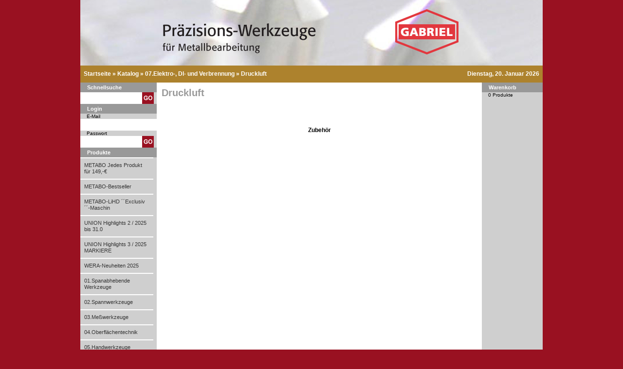

--- FILE ---
content_type: text/html; charset=iso-8859-1
request_url: https://www.gabriel-werkzeugshop.de/index.php?cPath=7_35&osCsid=5e73cc1b244a381fe6ea6006f34d36ce
body_size: 2298
content:
<!doctype html public "-//W3C//DTD HTML 4.01 Transitional//EN">
<html dir="LTR" lang="de">
<head>
<meta http-equiv="Content-Type" content="text/html; charset=iso-8859-1">
<title>Gabriel Werkzeuge | Präzisionswerkzeuge</title>
<base href="https://www.gabriel-werkzeugshop.de/">
<link rel="stylesheet" type="text/css" href="stylesheet.css">
<link rel="stylesheet" type="text/css" href="lm-ms.css">
</head>
<body marginwidth="0" marginheight="0" topmargin="0" bottommargin="0" leftmargin="0" rightmargin="0">
<!-- header //-->
<table id="head" border="0" width="950px" cellspacing="0" cellpadding="0" align="center">
  <tr class="header">
    <td align="center" valign="middle"><a href="http://www.gabriel-werkzeuge.com/" target="blank"><img src="images/gabriel-werkzeuge_trans.png" border="0" alt="Gabriel Werkzeuge | Präzisionswerkzeuge" title=" Gabriel Werkzeuge | Präzisionswerkzeuge " height="135"></a></td>
    </td>
  </tr>
</table>
<table border="0" width="950px" cellspacing="0" cellpadding="1" align="center">
  <tr class="headerNavigation">
    <td class="headerNavigation">&nbsp;&nbsp;<a href="https://www.gabriel-werkzeugshop.de" class="headerNavigation">Startseite</a> &raquo; <a href="https://www.gabriel-werkzeugshop.de/index.php?osCsid=5e73cc1b244a381fe6ea6006f34d36ce" class="headerNavigation">Katalog</a> &raquo; <a href="https://www.gabriel-werkzeugshop.de/index.php?cPath=7&osCsid=5e73cc1b244a381fe6ea6006f34d36ce" class="headerNavigation">07.Elektro-, Dl- und Verbrennung</a> &raquo; <a href="https://www.gabriel-werkzeugshop.de/index.php?cPath=7_35&osCsid=5e73cc1b244a381fe6ea6006f34d36ce" class="headerNavigation">Druckluft</a></td>
    <td align="right" class="headerNavigation" width="200px">Dienstag, 20. Januar 2026&nbsp;&nbsp;</td>
  </tr>
</table>
<!-- header_eof //-->

<!-- body //-->
<table border="0" width="950px" cellspacing="0" cellpadding="0" align="center">
  <tr>
    <td class="column" width="125" valign="top"><table border="0" width="125" cellspacing="0" cellpadding="0">
<!-- left_navigation //-->
<!-- search //-->
          <tr>
            <td>
<table border="0" width="100%" cellspacing="0" cellpadding="0">
  <tr>
    <td height="14" class="infoBoxHeading"><img src="images/pixel_trans.gif" border="0" alt="" height="14"></td>
    <td width="100%" height="14" class="infoBoxHeading">Schnellsuche</td>
    <td height="14" class="infoBoxHeading" nowrap><img src="images/pixel_trans.gif" border="0" alt="" height="14"></td>
  </tr>
</table>
<table border="0" width="100%" cellspacing="0" cellpadding="0" class="infoBox">
  <tr>
    <td><table border="0" width="100%" cellspacing="0" cellpadding="0" class="infoBoxContents">
  <tr>
    <td align="left" class="boxText"><form name="quick_find" action="https://www.gabriel-werkzeugshop.de/advanced_search_result.php" method="get"><input type="text" name="keywords" class="login" size="18"><input type="hidden" name="osCsid" value="5e73cc1b244a381fe6ea6006f34d36ce"><input type="image" src="includes/languages/german/images/buttons/button_quick_find.gif" border="0" alt="Schnellsuche" title=" Schnellsuche " height="24" align="top"></form></td>
  </tr>
</table>
</td>
  </tr>
</table>
            </td>
          </tr>
<!-- search_eof //-->
<!-- login //-->
                  <tr>
                    <td>
                    <table border="0" width="100%" cellspacing="0" cellpadding="0">
  <tr>
    <td height="14" class="infoBoxHeading"><img src="images/pixel_trans.gif" border="0" alt="" height="14"></td>
    <td width="100%" height="14" class="infoBoxHeading">Login</td>
    <td height="14" class="infoBoxHeading" nowrap><img src="images/pixel_trans.gif" border="0" alt="" height="14"></td>
  </tr>
</table>
<table border="0" width="100%" cellspacing="0" cellpadding="0" class="infoBox">
  <tr>
    <td><table border="0" width="100%" cellspacing="0" cellpadding="0" class="infoBoxContents">
  <tr>
    <td align="left" class="boxText"><form name="login" action="https://www.gabriel-werkzeugshop.de/login.php?action=process&osCsid=5e73cc1b244a381fe6ea6006f34d36ce" method="post"><span class="login_ueber">E-Mail</span><br><input type="text" name="email_address" class="login" size="23"><br><span class="login_ueber">Passwort</span><br><input type="password" name="password" class="login" size="18"><input type="image" src="includes/languages/german/images/buttons/button_quick_find.gif" border="0" alt="Anmelden" title=" Anmelden " height="24" align="top"></form></td>
  </tr>
</table>
</td>
  </tr>
</table>
          </td>
          </tr>          

<!-- login_eof //-->
<!-- categories //-->
          <tr>
<!--  START - A CCS based menu //-->
<!--  A picture was used and it is linked to the homepage if clicked //-->
            <td>
<!--  END - A CCS based menu //-->

<table border="0" width="100%" cellspacing="0" cellpadding="0">
  <tr>
    <td height="14" class="infoBoxHeading"><img src="images/pixel_trans.gif" border="0" alt="" height="14"></td>
    <td width="100%" height="14" class="infoBoxHeading">Produkte</td>
    <td height="14" class="infoBoxHeading" nowrap><img src="images/pixel_trans.gif" border="0" alt="" height="14"></td>
  </tr>
</table>
<table border="0" width="100%" cellspacing="0" cellpadding="0">
  <tr>
    <td class="noBox"><table class="button"><tr><td class="desc"><a class="button" href="https://www.gabriel-werkzeugshop.de/index.php?cPath=7280&osCsid=5e73cc1b244a381fe6ea6006f34d36ce">METABO Jedes Produkt für 149,-€</a></td></tr></table><table class="button"><tr><td class="desc"><a class="button" href="https://www.gabriel-werkzeugshop.de/index.php?cPath=7267&osCsid=5e73cc1b244a381fe6ea6006f34d36ce">METABO-Bestseller</a></td></tr></table><table class="button"><tr><td class="desc"><a class="button" href="https://www.gabriel-werkzeugshop.de/index.php?cPath=7268&osCsid=5e73cc1b244a381fe6ea6006f34d36ce">METABO-LiHD ´´Exclusiv´´-Maschin</a></td></tr></table><table class="button"><tr><td class="desc"><a class="button" href="https://www.gabriel-werkzeugshop.de/index.php?cPath=7279&osCsid=5e73cc1b244a381fe6ea6006f34d36ce">UNION Highlights 2 / 2025 bis 31.0</a></td></tr></table><table class="button"><tr><td class="desc"><a class="button" href="https://www.gabriel-werkzeugshop.de/index.php?cPath=7281&osCsid=5e73cc1b244a381fe6ea6006f34d36ce">UNION Highlights 3 / 2025 MARKIERE</a></td></tr></table><table class="button"><tr><td class="desc"><a class="button" href="https://www.gabriel-werkzeugshop.de/index.php?cPath=7209&osCsid=5e73cc1b244a381fe6ea6006f34d36ce">WERA-Neuheiten 2025</a></td></tr></table><table class="button"><tr><td class="desc"><a class="button" href="https://www.gabriel-werkzeugshop.de/index.php?cPath=1&osCsid=5e73cc1b244a381fe6ea6006f34d36ce">01.Spanabhebende Werkzeuge</a></td></tr></table><table class="button"><tr><td class="desc"><a class="button" href="https://www.gabriel-werkzeugshop.de/index.php?cPath=2&osCsid=5e73cc1b244a381fe6ea6006f34d36ce">02.Spannwerkzeuge</a></td></tr></table><table class="button"><tr><td class="desc"><a class="button" href="https://www.gabriel-werkzeugshop.de/index.php?cPath=3&osCsid=5e73cc1b244a381fe6ea6006f34d36ce">03.Meßwerkzeuge</a></td></tr></table><table class="button"><tr><td class="desc"><a class="button" href="https://www.gabriel-werkzeugshop.de/index.php?cPath=4&osCsid=5e73cc1b244a381fe6ea6006f34d36ce">04.Oberflächentechnik</a></td></tr></table><table class="button"><tr><td class="desc"><a class="button" href="https://www.gabriel-werkzeugshop.de/index.php?cPath=5&osCsid=5e73cc1b244a381fe6ea6006f34d36ce">05.Handwerkzeuge</a></td></tr></table><table class="button"><tr><td class="desc"><a class="button" href="https://www.gabriel-werkzeugshop.de/index.php?cPath=6&osCsid=5e73cc1b244a381fe6ea6006f34d36ce">06.Betriebseinrichtung</a></td></tr></table><table class="button"><tr><td class="desc"><a class="button" href="https://www.gabriel-werkzeugshop.de/index.php?cPath=7&osCsid=5e73cc1b244a381fe6ea6006f34d36ce"><b>07.Elektro-, Dl- und Verbrennung</b></a></td></tr></table><table class="item"><tr><td class="desc"><a class="item" href="https://www.gabriel-werkzeugshop.de/index.php?cPath=7_1522&osCsid=5e73cc1b244a381fe6ea6006f34d36ce">Akku</a></td></tr></table><table class="item"><tr><td class="desc"><a class="item" href="https://www.gabriel-werkzeugshop.de/index.php?cPath=7_2491&osCsid=5e73cc1b244a381fe6ea6006f34d36ce">Benzin</a></td></tr></table><table class="item"><tr><td class="desc"><a class="item" href="https://www.gabriel-werkzeugshop.de/index.php?cPath=7_2490&osCsid=5e73cc1b244a381fe6ea6006f34d36ce">Druckluftwerkzeuge</a></td></tr></table><table class="item"><tr><td class="desc"><a class="item" href="https://www.gabriel-werkzeugshop.de/index.php?cPath=7_34&osCsid=5e73cc1b244a381fe6ea6006f34d36ce">Elektrowerkzeuge</a></td></tr></table><table class="item"><tr><td class="desc"><a class="item" href="https://www.gabriel-werkzeugshop.de/index.php?cPath=7_2492&osCsid=5e73cc1b244a381fe6ea6006f34d36ce">Messgeräte</a></td></tr></table><table class="item"><tr><td class="desc"><a class="item" href="https://www.gabriel-werkzeugshop.de/index.php?cPath=7_35&osCsid=5e73cc1b244a381fe6ea6006f34d36ce"><b>Druckluft</b></a></td></tr></table><table class="fuenf"><tr><td class="desc"><a class="fuenf" href="https://www.gabriel-werkzeugshop.de/index.php?cPath=7_35_2841&osCsid=5e73cc1b244a381fe6ea6006f34d36ce">Zubehör</a></td></tr></table><table class="item"><tr><td class="desc"><a class="item" href="https://www.gabriel-werkzeugshop.de/index.php?cPath=7_36&osCsid=5e73cc1b244a381fe6ea6006f34d36ce">Verbrennungsmotoren</a></td></tr></table><table class="button"><tr><td class="desc"><a class="button" href="https://www.gabriel-werkzeugshop.de/index.php?cPath=8&osCsid=5e73cc1b244a381fe6ea6006f34d36ce">08.Stationäre Maschinen</a></td></tr></table><table class="button"><tr><td class="desc"><a class="button" href="https://www.gabriel-werkzeugshop.de/index.php?cPath=9&osCsid=5e73cc1b244a381fe6ea6006f34d36ce">09.Industriebedarf, techn. Artik</a></td></tr></table><table class="button"><tr><td class="desc"><a class="button" href="https://www.gabriel-werkzeugshop.de/index.php?cPath=10&osCsid=5e73cc1b244a381fe6ea6006f34d36ce">10.Schweißen, Löten, Zubehör</a></td></tr></table><table class="button"><tr><td class="desc"><a class="button" href="https://www.gabriel-werkzeugshop.de/index.php?cPath=11&osCsid=5e73cc1b244a381fe6ea6006f34d36ce">11.Befestigungstechnik</a></td></tr></table><table class="button"><tr><td class="desc"><a class="button" href="https://www.gabriel-werkzeugshop.de/index.php?cPath=13&osCsid=5e73cc1b244a381fe6ea6006f34d36ce">12.Arbeitsschutz</a></td></tr></table><table class="button"><tr><td class="desc"><a class="button" href="https://www.gabriel-werkzeugshop.de/index.php?cPath=7108&osCsid=5e73cc1b244a381fe6ea6006f34d36ce">13. Haus und Garten</a></td></tr></table><table class="button"><tr><td class="desc"><a class="button" href="https://www.gabriel-werkzeugshop.de/index.php?cPath=6001&osCsid=5e73cc1b244a381fe6ea6006f34d36ce">Holz</a></td></tr></table><table class="button"><tr><td class="desc"><a class="button" href="https://www.gabriel-werkzeugshop.de/index.php?cPath=6797&osCsid=5e73cc1b244a381fe6ea6006f34d36ce">XXX</a></td></tr></table></td>
  </tr>
</table>
            </td>
          </tr>
<!-- categories_eof //-->
<!-- left_navigation_eof //-->
    </table></td>
<!-- body_text //-->
    <td width="100%" valign="top" class="main"><table border="0" width="100%" cellspacing="5" cellpadding="5">
      <tr>
        <td><table border="0" width="100%" cellspacing="0" cellpadding="0">
          <tr>
<td class="pageHeading">Druckluft</td>
          </tr>
        </table></td>
      </tr>
      <tr>
        <td><img src="images/pixel_trans.gif" border="0" alt="" height="10"></td>
      </tr>
      <tr>
        <td><table border="0" width="100%" cellspacing="0" cellpadding="2">
          <tr>
            <td><table border="0" width="100%" cellspacing="0" cellpadding="2">
              <tr>
                <td align="center" class="catText" width="33%" valign="top"><a href="https://www.gabriel-werkzeugshop.de/index.php?cPath=7_35_2841&osCsid=5e73cc1b244a381fe6ea6006f34d36ce"><br>Zubehör</a></td>
              </tr>
            </table></td>
          </tr>
          <tr>
            <td><img src="images/pixel_trans.gif" border="0" alt="" height="10"></td>
          </tr>
          <tr>
            <td>
		
		</td>
          </tr>
        </table></td>
      </tr>
    </table></td>
<!-- body_text_eof //-->
    <td width="125" valign="top" class="column"><table border="0" width="125" cellspacing="0" cellpadding="0">
<!-- right_navigation //-->
<!-- shopping_cart //-->
          <tr>
            <td>
<table border="0" width="100%" cellspacing="0" cellpadding="0">
  <tr>
    <td height="14" class="infoBoxHeading"><img src="images/pixel_trans.gif" border="0" alt="" height="14"></td>
    <td width="100%" height="14" class="infoBoxHeading"><a href="https://www.gabriel-werkzeugshop.de/shopping_cart.php?osCsid=5e73cc1b244a381fe6ea6006f34d36ce" class="sc">Warenkorb</a></td>
    <td height="14" class="infoBoxHeading" nowrap><a href="https://www.gabriel-werkzeugshop.de/shopping_cart.php?osCsid=5e73cc1b244a381fe6ea6006f34d36ce"><img src="images/pixel_trans.gif" border="0" alt="" height="14"></a><img src="images/pixel_trans.gif" border="0" alt="" height="14"></td>
  </tr>
</table>
<table border="0" width="100%" cellspacing="0" cellpadding="0" class="infoBox">
  <tr>
    <td><table border="0" width="100%" cellspacing="0" cellpadding="0" class="infoBoxContents">
  <tr>
    <td class="boxText"><span class="sc_ueber">0 Produkte</span></td>
  </tr>
</table>
</td>
  </tr>
</table>
            </td>
          </tr>
<!-- shopping_cart_eof //-->
<!-- right_navigation_eof //-->
    </table></td>
  </tr>
</table>
<!-- body_eof //-->

<!-- footer //-->
<table class="footer" border="0" width="950px" cellspacing="0" cellpadding="1" align="center">
  <tr class="footer">

  </tr>
</table>
<table id="footer_tab" border="0" width="950px" height="50px" cellspacing="0" cellpadding="0" align="center">
  <tr class="footer">
    <td align="center" class="footer">Copyright &copy; 2026&nbsp;|&nbsp;
    
        
    <a href="https://www.gabriel-werkzeugshop.de/shipping.php?osCsid=5e73cc1b244a381fe6ea6006f34d36ce" class="headerNavigation">Versandkosten</a>&nbsp;|&nbsp;
    <a href="https://www.gabriel-werkzeugshop.de/privacy.php?osCsid=5e73cc1b244a381fe6ea6006f34d36ce" class="headerNavigation">Datenschutz</a>&nbsp;|&nbsp;
    <a href="https://www.gabriel-werkzeugshop.de/conditions.php?osCsid=5e73cc1b244a381fe6ea6006f34d36ce" class="headerNavigation">Impressum & AGB</a>&nbsp;|&nbsp;
    <a href="https://www.gabriel-werkzeugshop.de/contact_us.php?osCsid=5e73cc1b244a381fe6ea6006f34d36ce" class="headerNavigation">Kontakt</a>&nbsp;&nbsp;
    </td>
  </tr>
</table><!-- footer_eof //-->
<br>
</body>
</html>


--- FILE ---
content_type: text/css
request_url: https://www.gabriel-werkzeugshop.de/stylesheet.css
body_size: 2157
content:
/*
  $Id: stylesheet.css 1739 2007-12-20 00:52:16Z hpdl $

  osCommerce, Open Source E-Commerce Solutions
  http://www.oscommerce.com

  Copyright (c) 2003 osCommerce

  Released under the GNU General Public License
*/

.boxText { font-family: Arial, sans-serif; font-size: 10px; background: #cfcfcf;}
.errorBox { font-family : Arial, sans-serif; font-size : 10px; background: #ffb3b5; font-weight: bold; }
.stockWarning { font-family : Arial, sans-serif; font-size : 10px; color: #cc0033; }
.productsNotifications { background: #f2fff7; }
.orderEdit { font-family : Arial, sans-serif; font-size : 10px; color: #70d250; text-decoration: underline; }

BODY {
  background-color: #991121;
  color: #000000;
  margin: 0px;
}

img {
  border: none;
}

A {
  color: #000000;
  text-decoration: none;
}

A:hover {
  color: #AD822D;
  text-decoration: underline;
}

FORM {
	display: inline;
}
TD.main {
  background: #fff;
}

TD.column {
  background: #cfcfcf;
}
#head {
background-image: url(images/header_gab.jpg);
}

TR.header {
}

TR.headerNavigation {
  background: #AD822D;
  height: 35px;
}

TD.headerNavigation {
  font-family: Arial, sans-serif;
  font-size: 12px;
  background: #AD822D;
  color: #ffffff;
  font-weight : bold;
}

A.headerNavigation { 
  color: #FFFFFF; 
}

A.headerNavigation:hover {
  color: #ffffff;
}

TR.headerError {
  background: #ff0000;
}

TD.headerError {
  font-family: Arial, sans-serif;
  font-size: 12px;
  background: #ff0000;
  color: #ffffff;
  font-weight : bold;
  text-align : center;
}

TR.headerInfo {
  background: #00ff00;
}

TD.headerInfo {
  font-family: Arial, sans-serif;
  font-size: 12px;
  background: #00ff00;
  color: #ffffff;
  font-weight: bold;
  text-align: center;
}

TABLE.footer, TR.footer {

}

TD.footer {
  font-family: Arial, sans-serif;
  font-size: 11px;
  color: #ffffff;
  font-weight: bold;
}

a.footer {
  font-family: Arial, sans-serif;
  font-size: 10px;
  color: #ffffff;
  font-weight: bold;
}

span.login_ueber{
  background: #cfcfcf;
  border: 0px;
  margin: 0 0 0 13;
}

span.sc_ueber{
  border: 0px;
  margin:0 0 0 13;
}

a.sc {
  font-family: Arial, sans-serif;
  font-size: 11px;
  font-weight: bold;
  background: #999;
  color: #fff;
  padding: 3 0;
}

a.sc:hover {
  font-family: Arial, sans-serif;
  font-size: 11px;
  font-weight: bold;
  background: #999;
  color: #b88600;
  padding: 3 0;
  text-decoration: none;
}

td.sc_right{
  border: 0px;
  padding: 0 0 0 13;
  background: #fff;
  font-family: Arial, sans-serif;
  font-size: 10px;
}

span.sc_price{
  border: 0px;
  margin: 0 0 0 60;
}

td.login{
  background: #fff;
  border: 0px;
  margin: 0;
  height: 24px;
}

input.login{
  background: #fff;
  border: 0px;
  margin: 0;
  padding: 0 0 0 11;
  height: 24px;
}

.infoBox {
  background: #fff;
}

.infoBoxContents {
  background: #fff;
  font-family: Arial, sans-serif;
  font-size: 10px;
}

.infoBoxNotice {
  background: #fff;
}

.infoBoxNoticeContents {
  background: #fff;
  font-family: Arial, sans-serif;
  font-size: 10px;
}

TD.infoBoxHeading {
  font-family: Arial, sans-serif;
  font-size: 11px;
  font-weight: bold;
  background: #999;
  color: #fff;
  padding: 3 0;
}

TD.infoBox, SPAN.infoBox {
  font-family: Arial, sans-serif;
  font-size: 10px;
}

TR.accountHistory-odd, TR.addressBook-odd, TR.alsoPurchased-odd, TR.payment-odd, TR.productListing-odd, TR.productReviews-odd, TR.upcomingProducts-odd, TR.shippingOptions-odd {
  background: #f8f8f9;
}

TR.accountHistory-even, TR.addressBook-even, TR.alsoPurchased-even, TR.payment-even, TR.productListing-even, TR.productReviews-even, TR.upcomingProducts-even, TR.shippingOptions-even {
  background: #f8f8f9;
}

TABLE.productListing {
  border: 0px;
  border-style: solid;
  border-color: #fff;
  border-spacing: 1px;
}

.productListing-heading {
  font-family: Arial, sans-serif;
  font-size: 11px;
  background: #999999;
  color: #FFFFFF;
  font-weight: bold;
}

TD.productListing-data {
  font-family: Arial, sans-serif;
  font-size: 10px;
}

A.pageResults {
  color: #333333;
}

A.pageResults:hover {
  color: #991121;
}

TD.pageHeading, DIV.pageHeading {
  font-family: Arial, sans-serif;
  font-size: 20px;
  font-weight: bold;
  color: #9a9a9a;
}

TR.subBar {
  background: #f4f7fd;
}

TD.subBar {
  font-family: Arial, sans-serif;
  font-size: 10px;
  color: #000000;
}

TD.main, P.main {
  font-family: Arial, sans-serif;
  font-size: 11px;
  line-height: 1.5;
}
TABLE.smallText {
  background: #fff;        
}

TD.smallText, SPAN.smallText, P.smallText {
  font-family: Arial, sans-serif;
  font-size: 10px;
  background: #fff;
  color: #333333;
}

/*
**MF**
*/
TD.catText, SPAN.catText, P.catText {
  font-family: Arial, sans-serif;
  font-size: 12px;
  font-weight: bold;
}

TD.accountCategory {
  font-family: Arial, sans-serif;
  font-size: 13px;
  color: #aabbdd;
}

TD.fieldKey {
  font-family: Arial, sans-serif;
  font-size: 12px;
  font-weight: bold;
}

TD.fieldValue {
  font-family: Arial, sans-serif;
  font-size: 12px;
}

TD.tableHeading {
  font-family: Arial, sans-serif;
  font-size: 12px;
  font-weight: bold;
}

SPAN.newItemInCart {
  font-family: Arial, sans-serif;
  font-size: 10px;
  color: #ff0000;
}

CHECKBOX, INPUT, RADIO, SELECT {
  font-family: Arial, sans-serif;
  font-size: 11px; 
}

TEXTAREA {
  width: 100%;
  font-family: Arial, sans-serif;
  font-size: 11px;
}

SPAN.greetUser {
  font-family: Arial, sans-serif;
  font-size: 11px;
  color: #991121;
  font-weight: bold;
}

TABLE.formArea {
  background: #f1f9fe;
  border-color: #7b9ebd;
  border-style: solid;
  border-width: 1px;
}

TD.formAreaTitle {
  font-family: Arial, sans-serif;
  font-size: 12px;
  font-weight: bold;
}

SPAN.markProductOutOfStock {
  font-family: Arial, sans-serif;
  font-size: 12px;
  color: #c76170;
  font-weight: bold;
}

SPAN.productSpecialPrice {
  font-family: Arial, sans-serif;
  color: #ff0000;
}

SPAN.errorText {
  font-family: Verdana, Arial, sans-serif;
  color: #ff0000;
}

.moduleRow { }
.moduleRowOver { background-color: #D7E9F7; cursor: pointer; cursor: hand; }
.moduleRowSelected { background-color: #E9F4FC; }

.checkoutBarFrom, .checkoutBarTo {   font-family: Arial, sans-serif; font-size: 10px; color: #8c8c8c; }
.checkoutBarCurrent {   font-family: Arial, sans-serif; font-size: 10px; color: #000000; }

/* message box */

.messageBox {   font-family: Arial, sans-serif; font-size: 10px; }
.messageStackError, .messageStackWarning {   font-family: Arial, sans-serif; font-size: 10px; background-color: #ffb3b5; }
.messageStackSuccess {   font-family: Arial, sans-serif; font-size: 10px; background-color: #99ff00; }

/* input requirement */

.inputRequirement {   font-family: Arial, sans-serif; font-size: 10px; color: #ff0000; }

/* **MF** */

/* new categories a css based menu*/

a.button, a.item{
color: #333;
}

a.button:hover{
color: #333;	
}

a.item:hover, a.fuenf:hover{
color: #333;	
}

a.fuenf {
color: #333;
}

html > body table.button{
	width: 150px;
	margin: 0;
	border: 0px;
	border-top: 2px solid #fff;
}

* html table.button{
	width: 140px;
	margin: 0;
	border: 0px;
	border-top: 2px solid #fff;
}

html > body table.item, table.fuenf{
	width: 150px;
	padding: 0;
	margin: 0;
	border: 0px;
}

* html table.item, table.fuenf{
	width: 140px;
	padding: 0;
	margin: 0;
	border: 0px;
}

html > body table.button:hover{
  color: #333;
	margin: 0;
	border: 0px;
	border-top: 2px solid #fff;
	background: #999;
}

html* table.button{
  color: #333;
	margin: 0;
	border: 0px;
	border-top: 2px solid #fff;
}

html* table.button{
hover:expression(this.onmouseover=new 
Function("this.style.background='#999';"),this.onmouseout=new 
Function("this.style.background='#cfcfcf';"));
}

html > body table.item:hover{
  color: #fff;
	width: 150px;
	padding: 0;
	margin: 0;
	border: 0px;
}

* html table.item:hover{
  color: #fff;
	width: 140px;
	padding: 0;
	margin: 0;
	border: 0px;
}

html > body table.fuenf:hover{
color: #fff;
	width: 150px;
	padding: 0;
	margin: 0;
	border: 0px;
}

* html table.fuenf:hover{
color: #fff;
	width: 140px;
	padding: 0;
	margin: 0;
	border: 0px;
}

td.desc{

}

td.desc:hover{

	color: #fff;
}

td.arrow{
	text-align: right;
	width: 50px;
}

.button {
  margin: 5;
	display: block;
	font-size: 11px;
	line-height: 13px;
	list-style: none;
	text-align: left;

}

.button:hover {
  margin: 5;
	display: block;
	color: #fff;
	font-size: 11px;
	line-height: 13px;
	list-style: none;
	text-align: left;
	text-decoration: none;
}

.item {
	display: block;
	color: #333;
	background: #CFCFCF;
	font-size: 10px;
	line-height: 13px;
	list-style: none;
	margin: 0 0 0 15;
	text-align: left;
}

.item:hover {
	display: block;
	color: #fff;
	font-size: 10px;
	line-height: 13px;
	list-style: none;
	margin: 0 0 0 15;
	text-align: left;
	text-decoration: none;
}

.fuenf {
	display: block;
	color: #333;
	background: #CFCFCF;
	font-size: 10px;
	line-height: 13px;
	list-style: none;
	margin: 0 0 0 25;
	text-align: left;
}

.fuenf:hover {
	display: block;
	color: #fff;
	font-size: 10px;
	line-height: 13px;
	list-style: none;
	margin: 0 0 0 25;
	text-align: left;
	text-decoration: none;
}

TD.nobox {
  font-family: Arial, sans-serif;
}

#dynatip {
	display:none;
	background:transparent url(images/black_arrow.png);
	font-size:12px;
	font-weight: bold;
	height:70px;
	width:160px;
	padding:25px;
	color:#fff;
  text-align: left;	
}

/* style the trigger elements */
#dyna img {
	border:0;
	cursor:pointer;
	margin:0px 0px;
}